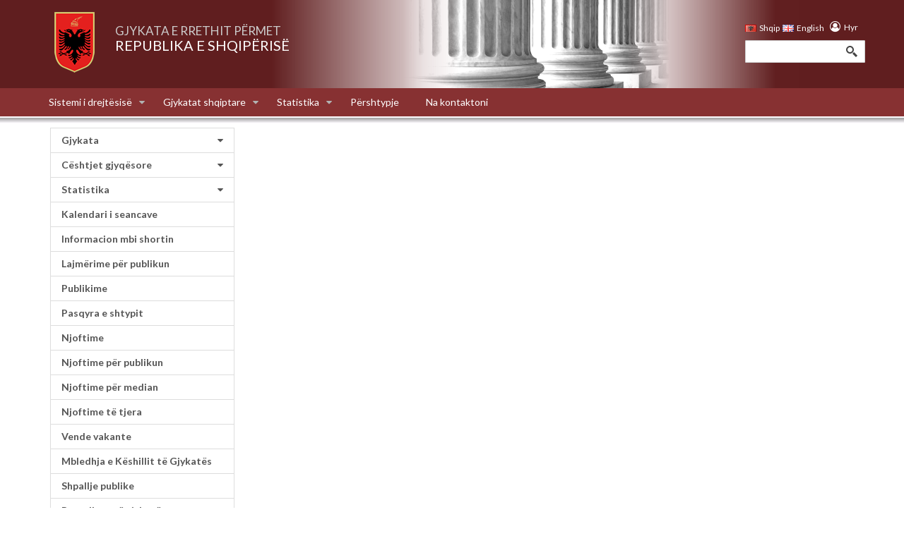

--- FILE ---
content_type: text/html; charset=utf-8
request_url: https://gjykata.gov.al/rrethi-p%C3%ABrmet/gjykata-e-rrethit-p%C3%ABrmet/programi-i-transparences/rregullore/
body_size: 36220
content:

<!DOCTYPE html>
<html lang="en">
<head>
    <meta charset="utf-8">
    <meta name="keywords" content="Gjykata ligji ceshtje civile penale" />
    <meta name="author" content="ikubINFO.al">
    <meta name="viewport" content="width=device-width, initial-scale=1.0" />
    <meta http-equiv="X-UA-Compatible" content="IE=edge">
    <meta name="viewport" content="width=device-width, initial-scale=1">
    <link href="/Content/css/bootstrap/bootstrap.min.css" rel="stylesheet" />
    <link href="/Content/css/styles/font-awesome.min.css" rel="stylesheet" />
    <link href="/Content/css/styles/style.min.css" rel="stylesheet" media="screen,projection" />
    <link href="/Content/css/styles/superfish.min.css" rel="stylesheet" media="screen" />
    <link href="/Content/css/styles/leftSidebar.min.css" rel="stylesheet" />
    <link rel="icon" href="/Content/img/libra.png">

    <title>Gjykata e Rrethit Përmet|Rregullore</title>

    <!--[if lt IE 9]>
      <script src="https://oss.maxcdn.com/html5shiv/3.7.3/html5shiv.min.js"></script>
      <script src="https://oss.maxcdn.com/respond/1.4.2/respond.min.js"></script>
        <style>
            body {
                font-size: 15px !important;
            }
             .first-level a i {
                 display: none !important ;
             }
        </style>
    <![endif]-->

</head>
<body>
    <div class="superwrap">
        <div class="masterwrap">
            <div class="container sub-main-content">
                <div class="row">
                    <a href="#Content"></a>
                    <hr />
                    <div class="header sub-header">
                            <a href="/">
                                <img src="/Content/img/images/logo.png" />

                            </a>
                            <div class="logo">
                                <h2>
                                    <span>
                                        GJYKATA E RRETHIT P&#203;RMET
                                    </span><br />
                                    REPUBLIKA E SHQIPËRISË
                                </h2>
                            </div>

                        <div class="right-header">
                            <div class="country-select">
                                <ul>
                                    <li>
                                        <a href="javascript:void(0)" class="al">Shqip</a>
                                    </li>
                                    <li>
                                        <a href="/rrethi-p&#235;rmet/p&#235;rmet-district-court/transparency-program/regulations-of-transparency-program/" class="en">English</a>
                                    </li>
                                    <li class="login-link">
                                            <i class="fa fa-user-circle-o" aria-hidden="true"></i>
                                            <a href="/hyr/"> Hyr</a>
                                    </li>
                                </ul>
                            </div>
                            <div class="">
                                <form action="#">
                                    <p>
                                        <input type="text" class="searchfield" value="" />
                                        <input type="submit" class="searchbutton" value="" />
                                    </p>
                                </form>
                            </div>
                        </div>
                        <hr />
                    </div>
                    
<ul class="art-menu sf-js-enabled sf-arrows">
        <li class="first-level">
                <a href="javascript:void(0)">Sistemi i drejt&#235;sis&#235; &nbsp;<i class="fa fa-caret-down fa-pull-right"></i></a>
                <ul>
                        <li class="second-level">
                                <a href="javascript:void(0)">Kushtetuta &nbsp;<i class="fa fa-caret-right fa-pull-right" aria-hidden="true"></i></a>
                                <ul>
                                        <li>
                                            <a href=/sistemi-i-drejt&#235;sis&#235;/kushtetuta/nga-kushtetuta/>Nga Kushtetuta</a>
                                        </li>
                                        <li>
                                            <a href=/sistemi-i-drejt&#235;sis&#235;/kushtetuta/parime-themelore/>Parime Themelore</a>
                                        </li>
                                        <li>
                                            <a href=/sistemi-i-drejt&#235;sis&#235;/kushtetuta/t&#235;-drejtat-dhe-lirit&#235;-e-njeriut/>T&#235; drejtat dhe lirit&#235; e njeriut</a>
                                        </li>
                                        <li>
                                            <a href=/sistemi-i-drejt&#235;sis&#235;/kushtetuta/gjykatat/>Gjykatat</a>
                                        </li>
                                        <li>
                                            <a href=/sistemi-i-drejt&#235;sis&#235;/kushtetuta/prokuroria/>Prokuroria</a>
                                        </li>
                                        <li>
                                            <a href=/sistemi-i-drejt&#235;sis&#235;/kushtetuta/gjykata-kushtetuese/>Gjykata Kushtetuese</a>
                                        </li>
                                </ul>
                        </li>
                        <li class="second-level">
                                <a href="javascript:void(0)">Pushteti gjyq&#235;sor &nbsp;<i class="fa fa-caret-right fa-pull-right" aria-hidden="true"></i></a>
                                <ul>
                                        <li>
                                            <a href=/sistemi-i-drejt&#235;sis&#235;/pushteti-gjyq&#235;sor/rreth-pushtetit-gjyq&#235;sor/>Rreth pushtetit gjyq&#235;sor</a>
                                        </li>
                                        <li>
                                            <a href=/sistemi-i-drejt&#235;sis&#235;/pushteti-gjyq&#235;sor/organizimi-dhe-funksionimi/>Organizimi dhe funksionimi</a>
                                        </li>
                                        <li>
                                            <a href=/sistemi-i-drejt&#235;sis&#235;/pushteti-gjyq&#235;sor/kushtet-p&#235;r-pranimin-e-gjyqtar&#235;ve/>Kushtet p&#235;r pranimin e Gjyqtar&#235;ve</a>
                                        </li>
                                        <li>
                                            <a href=/sistemi-i-drejt&#235;sis&#235;/pushteti-gjyq&#235;sor/statusi-i-gjyqtar&#235;ve/>Statusi i Gjyqtar&#235;ve</a>
                                        </li>
                                        <li>
                                            <a href=/sistemi-i-drejt&#235;sis&#235;/pushteti-gjyq&#235;sor/p&#235;rgjegj&#235;sia-disiplinore-e-gjyqtar&#235;ve/>P&#235;rgjegj&#235;sia Disiplinore e Gjyqtar&#235;ve</a>
                                        </li>
                                </ul>
                        </li>
                        <li class="second-level">
                                <a href="javascript:void(0)">Sistemi gjyq&#235;sor &nbsp;<i class="fa fa-caret-right fa-pull-right" aria-hidden="true"></i></a>
                                <ul>
                                        <li>
                                            <a href=/sistemi-i-drejt&#235;sis&#235;/sistemi-gjyq&#235;sor/rreth-sistemit-gjyq&#235;sorit/>Rreth sistemit gjyq&#235;sorit</a>
                                        </li>
                                        <li>
                                            <a href=/sistemi-i-drejt&#235;sis&#235;/sistemi-gjyq&#235;sor/gjykatat/>Gjykatat</a>
                                        </li>
                                        <li>
                                            <a href=/sistemi-i-drejt&#235;sis&#235;/sistemi-gjyq&#235;sor/shpjegimi-i-konflikteve/>Shpjegimi i Konflikteve</a>
                                        </li>
                                        <li>
                                            <a href=/sistemi-i-drejt&#235;sis&#235;/sistemi-gjyq&#235;sor/ankimet/>Ankimet</a>
                                        </li>
                                        <li>
                                            <a href=/sistemi-i-drejt&#235;sis&#235;/sistemi-gjyq&#235;sor/gjykata-e-lart&#235;/>Gjykata e Lart&#235;</a>
                                        </li>
                                        <li>
                                            <a href=/sistemi-i-drejt&#235;sis&#235;/sistemi-gjyq&#235;sor/administrata-gjyq&#235;sore/>Administrata Gjyq&#235;sore</a>
                                        </li>
                                        <li>
                                            <a href=/sistemi-i-drejt&#235;sis&#235;/sistemi-gjyq&#235;sor/k&#235;shilli-i-lart&#235;-gjyq&#235;sor/>K&#235;shilli i Lart&#235; Gjyq&#235;sor</a>
                                        </li>
                                        <li>
                                            <a href=/sistemi-i-drejt&#235;sis&#235;/sistemi-gjyq&#235;sor/gjykata-kushtetuese/>Gjykata Kushtetuese</a>
                                        </li>
                                        <li>
                                            <a href=/sistemi-i-drejt&#235;sis&#235;/sistemi-gjyq&#235;sor/ekzekutimi-i-vendimeve/>Ekzekutimi i Vendimeve</a>
                                        </li>
                                </ul>
                        </li>
                        <li class="second-level">
                                <a href="/sistemi-i-drejt&#235;sis&#235;/legjislacioni/">Legjislacioni</a>
                        </li>
                </ul>
        </li>
        <li class="first-level">
                <a href="javascript:void(0)">Gjykatat shqiptare &nbsp;<i class="fa fa-caret-down fa-pull-right"></i></a>
                <ul>
                        <li class="second-level">
                                <a href="javascript:void(0)">Gjykata e lart&#235; &nbsp;<i class="fa fa-caret-right fa-pull-right" aria-hidden="true"></i></a>
                                <ul>

                                        <li class="dropdown-submenu" style="">
                                            <a href="/gjykata-e-lart&#235;/gjykata-e-lart&#235;/">Gjykata e lart&#235;</a>
                                        </li>
                                </ul>
                        </li>
                        <li class="second-level">
                                <a href="javascript:void(0)">Gjykatat administrative &nbsp;<i class="fa fa-caret-right fa-pull-right" aria-hidden="true"></i></a>
                                <ul>

                                        <li class="dropdown-submenu" style="">
                                            <a href="/gjykata-administrative-e-apelit/gjykata-administrative-e-apelit/">Gjykata Administrative e Apelit</a>
                                        </li>
                                        <li class="dropdown-submenu" style="">
                                            <a href="/gjykata-administrative-e-shkall&#235;s-s&#235;-par&#235;-tiran&#235;/gjykata-administrative-e-shkall&#235;s-s&#235;-par&#235;-tiran&#235;/">Gjykata Administrative e Shkalles s&#235; Par&#235; Tiran&#235;</a>
                                        </li>
                                        <li class="dropdown-submenu" style="">
                                            <a href="/gjykata-administrative-e-shkalles-se-par&#235;-lushnj&#235;/gjykata-administrative-e-shkall&#235;s-s&#235;-par&#235;-lushnje/">Gjykata Administrative e Shkalles s&#235; Par&#235; Lushnj&#235;</a>
                                        </li>
                                </ul>
                        </li>
                        <li class="second-level">
                                <a href="javascript:void(0)">Gjykatat e apelit &nbsp;<i class="fa fa-caret-right fa-pull-right" aria-hidden="true"></i></a>
                                <ul>

                                        <li class="dropdown-submenu" style="">
                                            <a href="/apel-pergjithshem/gjykata-e-apelit-juridiksioni-i-p&#235;rgjithsh&#235;m/">Gjykata e Apelit,  Juridiksioni i P&#235;rgjithsh&#235;m</a>
                                        </li>
                                        <li class="dropdown-submenu" style="">
                                            <a href="/gjykata-e-posacme-e-apelit-per-korrupsionin-dhe-krimin-e-organizuar/gjykata-e-posacme-e-apelit-per-korrupsionin-dhe-krimin-e-organizuar/">Gjykata e Posacme e Apelit per Korrupsionin dhe Krimin e Organizuar</a>
                                        </li>
                                </ul>
                        </li>
                        <li class="second-level">
                                <a href="javascript:void(0)">Gjykatat e Shkall&#235;s s&#235; Par&#235;, Juridiksioni i P&#235;rgjithsh&#235;m &nbsp;<i class="fa fa-caret-right fa-pull-right" aria-hidden="true"></i></a>
                                <ul>

                                        <li class="dropdown-submenu" style="background: #601e1f !important;">
                                            <a href="/krimet-e-r&#235;nda/gjykata-e-posa&#231;me-e-shkall&#235;s-s&#235;-par&#235;-p&#235;r-korrupsionin-dhe-krimin-e-organizuar/">Gjykata e Posa&#231;me e Shkall&#235;s s&#235; Par&#235; p&#235;r Korrupsionin dhe Krimin e Organizuar</a>
                                        </li>
                                        <li class="dropdown-submenu" style="">
                                            <a href="/rrethi-tiran&#235;/gjykata-e-shkall&#235;s-s&#235;-par&#235;-e-juridiksionit-t&#235;-pergjithsh&#235;m-tiran&#235;/">Gjykata e Shkall&#235;s s&#235; Par&#235; e Juridiksionit t&#235; P&#235;rgjithsh&#235;m Tiran&#235;</a>
                                        </li>
                                        <li class="dropdown-submenu" style="">
                                            <a href="/rrethi-durr&#235;s/gjykata-e-shkall&#235;s-s&#235;-par&#235;-e-juridiksionit-t&#235;-pergjithsh&#235;m-durr&#235;s/">Gjykata e Shkall&#235;s s&#235; Par&#235; e Juridiksionit t&#235; P&#235;rgjithsh&#235;m Durr&#235;s</a>
                                        </li>
                                        <li class="dropdown-submenu" style="">
                                            <a href="/rrethi-fier/gjykata-e-shkall&#235;s-s&#235;-par&#235;-e-juridiksionit-t&#235;-pergjithsh&#235;m-fier/">Gjykata e Shkall&#235;s s&#235; Par&#235; e Juridiksionit t&#235; P&#235;rgjithsh&#235;m Fier</a>
                                        </li>
                                        <li class="dropdown-submenu" style="">
                                            <a href="/rrethi-elbasan/gjykata-e-shkall&#235;s-s&#235;-par&#235;-e-juridiksionit-t&#235;-pergjithsh&#235;m-elbasan/">Gjykata e Shkall&#235;s s&#235; Par&#235; e Juridiksionit t&#235; P&#235;rgjithsh&#235;m Elbasan</a>
                                        </li>
                                        <li class="dropdown-submenu" style="">
                                            <a href="/rrethi-vlor&#235;/gjykata-e-shkall&#235;s-s&#235;-par&#235;-e-juridiksionit-t&#235;-p&#235;rgjithsh&#235;m-vlor&#235;/">Gjykata e Shkall&#235;s s&#235; Par&#235; e Juridiksionit t&#235; P&#235;rgjithsh&#235;m Vlor&#235;</a>
                                        </li>
                                        <li class="dropdown-submenu" style="">
                                            <a href="/gjykata-e-shkall&#235;s-s&#235;-par&#235;-e-juridiksionit-t&#235;-pergjithsh&#235;m-shkod&#235;r/gjykata-e-shkall&#235;s-s&#235;-par&#235;-e-juridiksionit-t&#235;-pergjithsh&#235;m-shkod&#235;r/">Gjykata e Shkall&#235;s s&#235; Par&#235; e Juridiksionit t&#235; P&#235;rgjithsh&#235;m Shkod&#235;r</a>
                                        </li>
                                        <li class="dropdown-submenu" style="">
                                            <a href="/rrethi-korc&#235;/gjykata-e-shkall&#235;s-s&#235;-par&#235;-e-juridiksionit-t&#235;-pergjithsh&#235;m-korc&#235;/">Gjykata e Shkall&#235;s s&#235; Par&#235; e Juridiksionit t&#235; P&#235;rgjithsh&#235;m Kor&#231;&#235;</a>
                                        </li>
                                        <li class="dropdown-submenu" style="">
                                            <a href="/rrethi-lezh&#235;/gjykata-e-shkall&#235;s-s&#235;-par&#235;-e-juridiksionit-t&#235;-pergjithsh&#235;m-lezh&#235;/">Gjykata e Shkall&#235;s s&#235; Par&#235; e Juridiksionit t&#235; P&#235;rgjithsh&#235;m Lezh&#235;</a>
                                        </li>
                                        <li class="dropdown-submenu" style="">
                                            <a href="/rrethi-berat/gjykata-e-shkall&#235;s-s&#235;-par&#235;-e-juridiksionit-t&#235;-pergjithsh&#235;m-berat/">Gjykata e Shkall&#235;s s&#235; Par&#235; e Juridiksionit t&#235; P&#235;rgjithsh&#235;m Berat</a>
                                        </li>
                                        <li class="dropdown-submenu" style="">
                                            <a href="/rrethi-gjirokast&#235;r/gjykata-e-shkall&#235;s-s&#235;-par&#235;-e-juridiksionit-t&#235;-pergjithsh&#235;m-gjirokast&#235;r/">Gjykata e Shkall&#235;s s&#235; Par&#235; e Juridiksionit t&#235; P&#235;rgjithsh&#235;m Gjirokast&#235;r</a>
                                        </li>
                                        <li class="dropdown-submenu" style="">
                                            <a href="/rrethi-dib&#235;r/gjykata-e-shkall&#235;s-s&#235;-par&#235;-e-juridiksionit-t&#235;-pergjithsh&#235;m-dib&#235;r/">Gjykata e Shkall&#235;s s&#235; Par&#235; e Juridiksionit t&#235; P&#235;rgjithsh&#235;m Dib&#235;r</a>
                                        </li>
                                        <li class="dropdown-submenu" style="">
                                            <a href="/rrethi-sarand&#235;/gjykata-e-shkall&#235;s-s&#235;-par&#235;-e-juridiksionit-t&#235;-pergjithsh&#235;m-sarand&#235;/">Gjykata e Shkall&#235;s s&#235; Par&#235; e Juridiksionit t&#235; P&#235;rgjithsh&#235;m Sarand&#235;</a>
                                        </li>
                                        <li class="dropdown-submenu" style="">
                                            <a href="/rrethi-kuk&#235;s/gjykata-e-shkall&#235;s-s&#235;-par&#235;-e-juridiksionit-t&#235;-pergjithsh&#235;m-kuk&#235;s/">Gjykata e Shkall&#235;s s&#235; Par&#235; e Juridiksionit t&#235; P&#235;rgjithsh&#235;m Kuk&#235;s</a>
                                        </li>
                                </ul>
                        </li>
                </ul>
        </li>
        <li class="first-level">
                <a href="javascript:void(0)">Statistika &nbsp;<i class="fa fa-caret-down fa-pull-right"></i></a>
                <ul>
                        <li class="second-level">
                                <a href="/statistika/c&#235;shtje-civile-apeli/">C&#235;shtje civile apeli</a>
                        </li>
                        <li class="second-level">
                                <a href="/statistika/c&#235;shtje-penale-apeli/">C&#235;shtje penale apeli</a>
                        </li>
                </ul>
        </li>
        <li class="first-level">
                <a href=/p&#235;rshtypje/>P&#235;rshtypje</a>
        </li>
        <li class="first-level">
                <a href=/na-kontaktoni/>Na kontaktoni</a>
        </li>
</ul>

                    <!-- END MAIN MENU -->
                    <div class="clear">
                    </div>
                    <div class="col-lg-3">
                        

    <style>
        .menu-item {
            /*border-left: 2px solid #ddd;*/ /* Apply different styles when condition is false */
        }
    </style>

<div id="MainMenu">
    <div class="list-group panel">
                <a href="#demo_0" class="list-group-item menu-item" data-toggle="collapse" data-parent="#MainMenu">Gjykata <i class="fa fa-caret-down pull-right"></i></a>
                <div class="collapse" id="demo_0">
                            <a href="/rrethi-p&#235;rmet/gjykata-e-rrethit-p&#235;rmet/gjykata/rreth-gjykat&#235;s/" class="list-group-item menu-item " style="padding-left: 25px !important;" data-parent="#demo1">Rreth Gjykat&#235;s</a>
                                <a href="#SubSubMenu1" class="list-group-item menu-item" data-toggle="collapse" style="padding-left: 25px !important;" data-parent="#SubMenu1">Informacion <i class="fa fa-caret-down pull-right"></i></a>
                                <div class="collapse list-group-submenu" id="SubSubMenu1">
                                        <a href=/rrethi-p&#235;rmet/gjykata-e-rrethit-p&#235;rmet/gjykata/informacion/si-t&#235;-ngrejm&#235;-nj&#235;-k&#235;rkes&#235;-padi/ class="list-group-item menu-item " data-parent="#SubSubMenu1">Si t&#235; ngrejm&#235; nj&#235; k&#235;rkes&#235; padi</a>
                                        <a href=/rrethi-p&#235;rmet/gjykata-e-rrethit-p&#235;rmet/gjykata/informacion/si-t&#235;-b&#235;jm&#235;-nj&#235;-ankim-n&#235;-gjykat&#235;/ class="list-group-item menu-item " data-parent="#SubSubMenu1">Si t&#235; b&#235;jm&#235; nj&#235; ankim n&#235; gjykat&#235;</a>
                                        <a href=/rrethi-p&#235;rmet/gjykata-e-rrethit-p&#235;rmet/gjykata/informacion/tarifa-gjyq&#235;sore/ class="list-group-item menu-item " data-parent="#SubSubMenu1">Tarifa Gjyq&#235;sore</a>
                                </div>
                            <a href="/rrethi-p&#235;rmet/gjykata-e-rrethit-p&#235;rmet/gjykata/struktura-e-gjykat&#235;s/" class="list-group-item menu-item " style="padding-left: 25px !important;" data-parent="#demo1">Struktura e gjykat&#235;s</a>
                            <a href="/rrethi-p&#235;rmet/gjykata-e-rrethit-p&#235;rmet/gjykata/gjykat&#235;sit/" class="list-group-item menu-item " style="padding-left: 25px !important;" data-parent="#demo1">Gjykat&#235;sit</a>
                            <a href="/rrethi-p&#235;rmet/gjykata-e-rrethit-p&#235;rmet/gjykata/avokatet-e-gjykates/" class="list-group-item menu-item " style="padding-left: 25px !important;" data-parent="#demo1">Avokatet e Gjykates</a>
                            <a href="/rrethi-p&#235;rmet/gjykata-e-rrethit-p&#235;rmet/gjykata/ekspert&#235;t-e-gjykat&#235;s/" class="list-group-item menu-item " style="padding-left: 25px !important;" data-parent="#demo1">Ekspert&#235;t e Gjykat&#235;s</a>
                            <a href="/rrethi-p&#235;rmet/gjykata-e-rrethit-p&#235;rmet/gjykata/nd&#235;rmjet&#235;suesit/" class="list-group-item menu-item " style="padding-left: 25px !important;" data-parent="#demo1">Nd&#235;rmjet&#235;suesit</a>
                </div>
                <a href="#demo_1" class="list-group-item menu-item" data-toggle="collapse" data-parent="#MainMenu">C&#235;shtjet gjyq&#235;sore <i class="fa fa-caret-down pull-right"></i></a>
                <div class="collapse" id="demo_1">
                            <a href="/rrethi-p&#235;rmet/gjykata-e-rrethit-p&#235;rmet/c&#235;shtjet-gjyq&#235;sore/c&#235;shtjet-civile/" class="list-group-item menu-item " style="padding-left: 25px !important;" data-parent="#demo1">C&#235;shtjet civile</a>
                            <a href="/rrethi-p&#235;rmet/gjykata-e-rrethit-p&#235;rmet/c&#235;shtjet-gjyq&#235;sore/c&#235;shtjet-penale/" class="list-group-item menu-item " style="padding-left: 25px !important;" data-parent="#demo1">C&#235;shtjet penale</a>
                </div>
                <a href="#demo_2" class="list-group-item menu-item" data-toggle="collapse" data-parent="#MainMenu">Statistika <i class="fa fa-caret-down pull-right"></i></a>
                <div class="collapse" id="demo_2">
                            <a href="/rrethi-p&#235;rmet/gjykata-e-rrethit-p&#235;rmet/statistika/c&#235;shtje-civile/" class="list-group-item menu-item " style="padding-left: 25px !important;" data-parent="#demo1">C&#235;shtje civile</a>
                            <a href="/rrethi-p&#235;rmet/gjykata-e-rrethit-p&#235;rmet/statistika/c&#235;shtjet-penale/" class="list-group-item menu-item " style="padding-left: 25px !important;" data-parent="#demo1">C&#235;shtjet Penale</a>
                            <a href="/rrethi-p&#235;rmet/gjykata-e-rrethit-p&#235;rmet/statistika/koh&#235;zgjatja-e-c&#235;shtj&#235;ve/" class="list-group-item menu-item " style="padding-left: 25px !important;" data-parent="#demo1">Koh&#235;zgjatja e C&#235;shtj&#235;ve</a>
                            <a href="/rrethi-p&#235;rmet/gjykata-e-rrethit-p&#235;rmet/statistika/vepra-sekondare-dhe-denime-me-kusht/" class="list-group-item menu-item " style="padding-left: 25px !important;" data-parent="#demo1">Vepra Sekondare dhe Denime me Kusht</a>
                            <a href="/rrethi-p&#235;rmet/gjykata-e-rrethit-p&#235;rmet/statistika/dhuna/" class="list-group-item menu-item " style="padding-left: 25px !important;" data-parent="#demo1">Dhuna</a>
                </div>
                <a href=/rrethi-p&#235;rmet/gjykata-e-rrethit-p&#235;rmet/kalendari-i-seancave/ class="list-group-item menu-item " data-parent="#MainMenu">Kalendari i seancave</a>
                <a href=/rrethi-p&#235;rmet/gjykata-e-rrethit-p&#235;rmet/informacion-mbi-shortin/ class="list-group-item menu-item " data-parent="#MainMenu">Informacion mbi shortin</a>
                <a href=/rrethi-p&#235;rmet/gjykata-e-rrethit-p&#235;rmet/lajm&#235;rime-p&#235;r-publikun/ class="list-group-item menu-item ">Lajm&#235;rime p&#235;r publikun</a>
                <a href=/rrethi-p&#235;rmet/gjykata-e-rrethit-p&#235;rmet/publikime/ class="list-group-item menu-item " data-parent="#MainMenu">Publikime</a>
                <a href=/rrethi-p&#235;rmet/gjykata-e-rrethit-p&#235;rmet/pasqyra-e-shtypit/ class="list-group-item menu-item " data-parent="#MainMenu">Pasqyra e shtypit</a>
                <a href=/rrethi-p&#235;rmet/gjykata-e-rrethit-p&#235;rmet/njoftime/ class="list-group-item menu-item " data-parent="#MainMenu">Njoftime</a>
                <a href=/rrethi-p&#235;rmet/gjykata-e-rrethit-p&#235;rmet/njoftime-p&#235;r-publikun/ class="list-group-item menu-item " data-parent="#MainMenu">Njoftime p&#235;r publikun</a>
                <a href=/rrethi-p&#235;rmet/gjykata-e-rrethit-p&#235;rmet/njoftime-p&#235;r-median/ class="list-group-item menu-item " data-parent="#MainMenu">Njoftime p&#235;r median</a>
                <a href=/rrethi-p&#235;rmet/gjykata-e-rrethit-p&#235;rmet/njoftime-t&#235;-tjera/ class="list-group-item menu-item " data-parent="#MainMenu">Njoftime t&#235; tjera</a>
                <a href=/rrethi-p&#235;rmet/gjykata-e-rrethit-p&#235;rmet/vende-vakante/ class="list-group-item menu-item " data-parent="#MainMenu">Vende vakante</a>
                <a href=/rrethi-p&#235;rmet/gjykata-e-rrethit-p&#235;rmet/mbledhja-e-k&#235;shillit-t&#235;-gjykat&#235;s/ class="list-group-item menu-item " data-parent="#MainMenu">Mbledhja e K&#235;shillit t&#235; Gjykat&#235;s</a>
                <a href=/rrethi-p&#235;rmet/gjykata-e-rrethit-p&#235;rmet/shpallje-publike/ class="list-group-item menu-item " data-parent="#MainMenu">Shpallje publike</a>
                <a href=/rrethi-p&#235;rmet/gjykata-e-rrethit-p&#235;rmet/rregullore-t&#235;-gjykat&#235;s/ class="list-group-item menu-item " data-parent="#MainMenu">Rregullore t&#235; gjykat&#235;s</a>
                <a href="#demo_16" class="list-group-item menu-item" data-toggle="collapse" data-parent="#MainMenu">Programi i transparences <i class="fa fa-caret-down pull-right"></i></a>
                <div class="collapse" id="demo_16">
                            <a href="/rrethi-p&#235;rmet/gjykata-e-rrethit-p&#235;rmet/programi-i-transparences/programi-i-transparenc&#235;s/" class="list-group-item menu-item " style="padding-left: 25px !important;" data-parent="#demo1">Programi i transparenc&#235;s</a>
                            <a href="/rrethi-p&#235;rmet/gjykata-e-rrethit-p&#235;rmet/programi-i-transparences/rregullore/" class="list-group-item menu-item active-page" style="padding-left: 25px !important;" data-parent="#demo1">Rregullore</a>
                            <a href="/rrethi-p&#235;rmet/gjykata-e-rrethit-p&#235;rmet/programi-i-transparences/rregjistri-i-kerkesave-dhe-pergjigjeve/" class="list-group-item menu-item " style="padding-left: 25px !important;" data-parent="#demo1">Rregjistri i kerkesave dhe pergjigjeve</a>
                            <a href="/rrethi-p&#235;rmet/gjykata-e-rrethit-p&#235;rmet/programi-i-transparences/kordinatori-per-te-drejtat-e-informimit/" class="list-group-item menu-item " style="padding-left: 25px !important;" data-parent="#demo1">Kordinatori per te drejtat e informimit</a>
                            <a href="/rrethi-p&#235;rmet/gjykata-e-rrethit-p&#235;rmet/programi-i-transparences/njoftime-te-tjera/" class="list-group-item menu-item " style="padding-left: 25px !important;" data-parent="#demo1">Njoftime te tjera</a>
                </div>
                <a href=/rrethi-p&#235;rmet/gjykata-e-rrethit-p&#235;rmet/formular-aplikimi/ class="list-group-item menu-item " data-parent="#MainMenu">Formular Aplikimi</a>
                <a href=/rrethi-p&#235;rmet/gjykata-e-rrethit-p&#235;rmet/p&#235;rshtypje/ class="list-group-item menu-item " data-parent="#MainMenu">P&#235;rshtypje</a>
                <a href=/rrethi-p&#235;rmet/gjykata-e-rrethit-p&#235;rmet/na-kontaktoni/ class="list-group-item menu-item " data-parent="#MainMenu">Na kontaktoni</a>
                <a href=/rrethi-p&#235;rmet/gjykata-e-rrethit-p&#235;rmet/multimedia/ class="list-group-item menu-item " data-parent="#MainMenu">Multimedia</a>
    </div>
</div>
                    </div>
                    <div class="col-lg-9">
                        




    <div class="umb-grid">
                <div class="grid-section">
    <div >
        <div class=''> 
        <div class="row clearfix">
            <div class="col-md-12 column">
                <div >
                                



                                



                </div>
            </div>        </div>
        </div>
    </div>
                </div>
    </div>



                    </div>
                </div>
            </div>
        </div>
    </div>
    
<footer>
    <div class="footer" id="footer">
        <div class="container">
            <div class="row">
                <div class="col-lg-8 col-md-8 col-sm-8 col-xs-12">
                    <h3> Links </h3>
                    <ul id="footer-links">
                            <li class="dropdown-submenu">
                                <a href="https://www.parlament.al/" target="_blank">Parlamenti i Shqip&#235;ris&#235;</a>
                            </li>
                            <li class="dropdown-submenu">
                                <a href="http://president.al/" target="_blank">Presidenca e Republik&#235;s</a>
                            </li>
                            <li class="dropdown-submenu">
                                <a href="http://www.arkiva.klgj.al/" target="_blank">K&#235;shilli i Lart&#235; i Drejt&#235;sis&#235;</a>
                            </li>
                            <li class="dropdown-submenu">
                                <a href="http://klgj.al/">K&#235;shilli i Lart&#235; Gjyq&#235;sor</a>
                            </li>
                            <li class="dropdown-submenu">
                                <a href="http://www.drejtesia.gov.al/" target="_blank">Ministria e Drejt&#235;sis&#235;</a>
                            </li>
                            <li class="dropdown-submenu">
                                <a href="http://www.qbz.gov.al/" target="_blank">Qendra e Botimeve Zyrtare</a>
                            </li>
                            <li class="dropdown-submenu">
                                <a href="http://www.pp.gov.al/" target="_blank">Prokuroria e P&#235;rgjithshme</a>
                            </li>
                            <li class="dropdown-submenu">
                                <a href="http://www.gjk.gov.al/" target="_blank">Gjykata Kushtetuese</a>
                            </li>
                            <li class="dropdown-submenu">
                                <a href="http://www.kryeministria.al/" target="_blank">K&#235;shilli i Ministrave</a>
                            </li>
                            <li class="dropdown-submenu">
                                <a href="https://www.tatime.gov.al/" target="_blank">Drejtoria e P&#235;rgjithshme e Tatimeve</a>
                            </li>
                            <li class="dropdown-submenu">
                                <a href="http://www.akshi.gov.al/" target="_blank">AKSHI</a>
                            </li>
                            <li class="dropdown-submenu">
                                <a href="http://www.plgp.al/index.php/sq" target="_blank">USAID p&#235;r qeverisjen vendore</a>
                            </li>
                            <li class="dropdown-submenu">
                                <a href="http://http://www.instat.gov.al/al/home.aspx" target="_blank">Instituti i Statistikave</a>
                            </li>
                            <li class="dropdown-submenu">
                                <a href="http://www.avokatipopullit.gov.al/" target="_blank">Avokati i Popullit</a>
                            </li>
                            <li class="dropdown-submenu">
                                <a href="http://www.gjykataelarte.gov.al/" target="_blank">Gjykata e Lart&#235;</a>
                            </li>
                    </ul>
                </div>
                <div class="col-lg-4  col-md-4 col-sm-4 col-xs-12 content-center">
                    <h3> Kontakt dhe Rrjete sociale </h3>
                    <ul class="social">
                        <li> <a href="#"> <i class="fa fa-facebook">   </i> </a> </li>
                        <li> <a href="#"> <i class="fa fa-twitter">   </i> </a> </li>
                        <li> <a href="#"> <i class="fa fa-google-plus">   </i> </a> </li>
                        <li> <a href="#"> <i class="fa fa-pinterest">   </i> </a> </li>
                        <li> <a href="#"> <i class="fa fa-youtube">   </i> </a> </li>
                    </ul>
                </div>
            </div>
            <!--/.row-->
        </div>
        <!--/.container-->
    </div>
    <!--/.footer-->
    <div class="footer-bottom">
        <div class="container">
            <p class="content-center"> <i class="fa fa-copyright" aria-hidden="true"></i> Gjykatat e Republik&#235;s s&#235; Shqip&#235;ris&#235; 2026 - T&#235; gjith&#235; t&#235; drejtat e rezervuara </p>
        </div>
    </div>
    <!--/.footer-bottom-->
</footer>
    <script src="/Content/js/jquery/jquery-1.9.1.min.js"></script>
    <script src="/Content/js/bootstrap/bootstrap.min.js"></script>
    <script src="/Content/js/hoverIntent.min.js"></script>
    <script src="/Content/js/superfish.min.js"></script>
    <script src="/Content/js/main.min.js"></script>
    <script>
        function ShowMessage(message, status) {
            alert(message);
        }
    </script>
    
		 
</body>
</html>

--- FILE ---
content_type: text/css
request_url: https://gjykata.gov.al/Content/css/styles/style.min.css
body_size: 25590
content:
@import url('https://fonts.googleapis.com/css?family=Lato:300,400,700');@import url('slider.min.css');html,body,div,span,iframe,h1,h2,h3,h4,h5,h6,p,blockquote,pre,a,abbr,acronym,address,cite,code,em,img,small,strong,sub,sup,b,u,i,center,dl,dt,dd,ol,ul,li,fieldset,form,label,legend,table,caption,tbody,tfoot,thead,tr,th,td,article,aside,canvas,details,embed,figure,figcaption,footer,header,hgroup,menu,nav,ruby,section{margin:0;padding:0;border:0}article,aside,details,figcaption,figure,footer,header,hgroup,menu,nav,section{display:block}body{font-family:'Lato',sans-serif;background-color:#fff;line-height:1}p{line-height:20px}strong{font-weight:bold !important}ol,ul{list-style:none}blockquote,q{quotes:none}blockquote:before,blockquote:after,q:before,q:after{content:'';content:none}table{border-collapse:collapse;border-spacing:0;font-size:13px}.clear{clear:both}.navigation,hr{position:absolute;left:-10000px;top:auto;width:1px;height:1px;overflow:hidden}.superwrap{background-image:url('../../img/images/bg2.png');background-position:top;background-repeat:repeat-x}
.superwrap2 {
    background-image: url('../../img/images/bg2.png');
    background-position: top;
    background-repeat: repeat-x
}a{text-decoration:none;color:#000}.masterwrap{padding-bottom:30px}.mainwarp{width:990px;margin-left:auto;margin-right:auto;padding-top:0;font-size:1.2em;padding-left:15px;padding-right:15px;z-index:888;position:relative}
.header {
    height: 125px;
    background-image: url(../../img/images/header_bg.png);
    background-position: top;
    background-repeat: no-repeat;
    padding-top: 10px
}.sub-header{background-image:url('../../img/header-bcg.png') !important}.header .logo{display:inline-block}.header .logo a{display:block;width:105px;background-image:url(../../img/images/logo.png);height:96px;text-indent:-9999px}.header .pjesaright{float:right;position:absolute;margin-top:-80px;margin-left:100px}.right-header{display:inline-block;float:right;margin-top:20px}.header .logo h1{display:block;width:101px;float:left}.header .logo h2{font-size:20px;position:absolute;color:#fff;display:inline-block;margin-top:-30px;line-height:20px}.header .logo h2 span{color:#ccc;font-size:17px}.topmenu{height:75px;background-position:bottom;background-repeat:repeat-x;text-align:left;z-index:99999}.topmenu ul li{float:left;text-align:left;display:block}.topmenu ul li a{display:block;float:left;font-size:1.25em;color:#fff;font-weight:bold;height:26px;padding-top:11px;padding-left:12px;padding-right:12px;margin-right:5px;line-height:16px;text-align:left}.topmenu>ul>li.sel>a{background:#fff;background:-moz-linear-gradient(top,rgba(255,255,255,1) 0%,rgba(246,246,246,1) 47%,rgba(237,237,237,1) 100%);background:-webkit-gradient(linear,left top,left bottom,color-stop(0%,rgba(255,255,255,1)),color-stop(47%,rgba(246,246,246,1)),color-stop(100%,rgba(237,237,237,1)));background:-webkit-linear-gradient(top,rgba(255,255,255,1) 0%,rgba(246,246,246,1) 47%,rgba(237,237,237,1) 100%);background:-o-linear-gradient(top,rgba(255,255,255,1) 0%,rgba(246,246,246,1) 47%,rgba(237,237,237,1) 100%);background:-ms-linear-gradient(top,rgba(255,255,255,1) 0%,rgba(246,246,246,1) 47%,rgba(237,237,237,1) 100%);background:linear-gradient(to bottom,rgba(255,255,255,1) 0%,rgba(246,246,246,1) 47%,rgba(237,237,237,1) 100%);filter:progid:DXImageTransform.Microsoft.gradient(startColorstr='#ffffff',endColorstr='#ededed',GradientType=0);margin-top:-5px;height:35px;color:#333;-webkit-border-top-left-radius:5px;-webkit-border-top-right-radius:5px;-moz-border-radius-topleft:5px;-moz-border-radius-topright:5px;border-bottom-left-radius:0;border-bottom-right-radius:0}.topmenu>ul>li>a:hover,.topmenu>ul>li:hover>a{background:#000;-webkit-border-top-left-radius:5px;-webkit-border-top-right-radius:5px;-moz-border-radius-topleft:5px;-moz-border-radius-topright:5px;border-top-left-radius:5px;border-top-right-radius:5px;color:#fff}.topmenu ul ul{margin-left:-160px !important}.topmenu ul ul ul{margin-left:220px !important}.topmenu ul ul{background:#000;position:absolute;margin-top:37px;z-index:900;padding:10px;height:auto !important;display:none;border-top:0 solid #fff;padding-bottom:15px;box-shadow:5px 10px 15px rgba(0,0,0,.5);-webkit-border-bottom-right-radius:8px;-webkit-border-bottom-left-radius:8px;-moz-border-radius-bottomright:8px;-moz-border-radius-bottomleft:8px;border-bottom-right-radius:8px;border-bottom-left-radius:8px;width:230px}.topmenu ul ul ul{display:none;margin-left:220px;margin-top:-37px}.topmenu ul li:hover>ul{display:block}.topmenu ul ul li:hover ul{display:block}.topmenu ul ul li a{background:none !important;font-size:1em;width:210px;float:none;text-transform:none;padding:10px;height:auto !important;margin-top:0 !important;color:#fff}.topmenu ul ul li a:hover{color:#fff;background-color:#333 !important}.topmenu ul ul li a:hover,.topmenu ul ul li:hover a{-webkit-border-radius:5px;-moz-border-radius:5px;border-radius:5px}.topmenu ul{height:37px}.helpmenu{float:left;width:200px;padding-top:0;padding-left:60px;margin-left:935px;position:absolute;margin-top:-5px}.helpmenu ul li{float:left}.helpmenu ul li a{display:block;float:left;font-size:1em;color:#666;height:26px;padding-top:11px;padding-left:7px;padding-right:7px}.helpmenu ul li:nth-child(3) a{padding-left:20px;background-image:url(../../img/images/phone_f.png);background-repeat:no-repeat;background-position:left}.helpmenu ul li.sel a{font-weight:bold;color:#000}.helpmenu .memberlogin{padding:0;border:1px solid #ccc;background:#fff;background:-moz-linear-gradient(top,#fff 0%,#e5e5e5 100%);background:-webkit-gradient(linear,left top,left bottom,color-stop(0%,#fff),color-stop(100%,#e5e5e5));background:-webkit-linear-gradient(top,#fff 0%,#e5e5e5 100%);background:-o-linear-gradient(top,#fff 0%,#e5e5e5 100%);background:-ms-linear-gradient(top,#fff 0%,#e5e5e5 100%);background:linear-gradient(to bottom,#fff 0%,#e5e5e5 100%);filter:progid:DXImageTransform.Microsoft.gradient(startColorstr='#ffffff',endColorstr='#e5e5e5',GradientType=0);-moz-border-radius:5px;-webkit-border-radius:5px;border-radius:5px;height:35px;padding-left:10px;padding-right:10px;margin-left:10px}.helpmenu .memberlogin:hover{background:#e5e5e5;background:-moz-linear-gradient(top,#e5e5e5 0%,#fff 100%);background:-webkit-gradient(linear,left top,left bottom,color-stop(0%,#e5e5e5),color-stop(100%,#fff));background:-webkit-linear-gradient(top,#e5e5e5 0%,#fff 100%);background:-o-linear-gradient(top,#e5e5e5 0%,#fff 100%);background:-ms-linear-gradient(top,#e5e5e5 0%,#fff 100%);background:linear-gradient(to bottom,#e5e5e5 0%,#fff 100%);filter:progid:DXImageTransform.Microsoft.gradient(startColorstr='#e5e5e5',endColorstr='#ffffff',GradientType=0)}.helpmenu .memberlogin a{background-image:url('../../img/images/icon-user.png');background-position:0 8px;background-repeat:no-repeat;padding-left:20px}.searchbar{float:left;margin-left:685px;width:200px;-webkit-border-radius:5px;-moz-border-radius:5px;border-radius:5px;padding:7px;margin-top:30px;position:absolute}.searchfield{float:left;height:32px;margin:0;padding:0;width:170px;padding-left:5px;font-size:.9em;color:#333;border-radius:1px;border:1px solid #ccc}.searchbutton{background-color:#fff;background-image:url(../../img/images/searchbut.jpg);background-position:center;background-repeat:no-repeat;display:block;width:26px;height:26px;float:left;border:0;text-indent:-999px;margin-left:-32px;margin-top:3px;cursor:pointer}.footer-wrap{background-color:#dfdfdf}.copyright{text-align:center;padding:20px;background-color:#fafafa}.footerlinks{width:990px;margin-left:auto;margin-right:auto;margin-top:20px;height:100px}.footerlinks h2{color:#949494;font-size:1.45em;clear:both;display:block;padding-bottom:10px}.footerlinks ul{clear:both;display:block;margin:0;padding:0}.footerlinks li{display:block;float:left}.footerlinks li a{width:220px;float:left;padding:5px;display:block;font-size:1.2em}.footerlinks li a:hover{color:#999}.lajmet{width:530px;float:left;background:url(../../img/images/newsbg.jpg) top repeat-x;padding-left:9px;height:271px;-webkit-border-radius:8px;-moz-border-radius:8px;border-radius:8px}.kalendar{width:275px;float:left;height:251px;margin-left:15px;margin-top:10px}.kalendar h1{color:#4c7f00 !important;border-top:3px solid #4d8000;display:block;padding-top:10px;font-size:1.3em;padding-bottom:15px;margin-top:-12px}.kalendar h3{color:#000;background:url(../../img/images/bottomrrip.jpg) left top repeat-x;display:block;padding-top:10px;font-size:1.2em;margin-top:10px}.kalendar ul li a{color:#666;border-bottom:1px solid #ccc;display:block;padding-top:10px;font-size:1em;padding-bottom:10px}#featured{width:393px;padding-right:250px;position:relative;height:244px;margin-bottom:15px}#featured ul.ui-tabs-nav{position:absolute;top:0;left:405px;list-style:none;padding:0;margin:0;width:250px}#featured ul.ui-tabs-nav li{padding:1px 0;padding-left:0;font-size:1.2em;color:#666}#featured ul.ui-tabs-nav li img{float:left;margin:4px 5px;background:none}#featured ul.ui-tabs-nav li span,#featured li.allnews a{font-size:.8em;line-height:15px;display:block}#featured li.ui-tabs-nav-item a,#featured li.allnews a{display:block;color:#fff;background:#7996ac;line-height:20px;padding:9px;margin-bottom:5px;-webkit-border-radius:5px;-moz-border-radius:5px;border-radius:5px}#featured li.ui-tabs-nav-item a:hover,#featured li.allnews a:hover{background:#265381;color:#fff}.allnews a{background-color:#265381;position:relative;padding:5px;width:170px;display:block;color:#fff;-webkit-border-radius:5px;-moz-border-radius:5px;border-radius:5px;left:342px;top:-23px;z-index:99}#featured ul.ui-tabs-nav li.ui-tabs-selected a{background:#fff;color:#000}#featured .ui-tabs-panel{width:393px;height:250px;background:#999;position:relative}#featured .ui-tabs-panel .info{position:absolute;top:150px;left:0;height:80px;background:url('../../img/images/transparent-bg.png') top repeat-x;width:373px;padding:10px}#featured .info h3{font-size:1.3em;color:#265381;padding:5px;margin:0;overflow:hidden;font-weight:bold;line-height:20px}#featured .info p{margin:0 5px;font-size:1em;line-height:15px;color:#265381}#featured .info a{text-decoration:none;color:#265381}#featured .ui-tabs-hide{display:none}#featured .info p a{padding:4px;background-color:#4d8000;display:block;clear:both;width:70px;-webkit-border-radius:3px;border-radius:3px;font-size:1em;font-weight:bold;margin-top:4px;padding-left:10px;color:#fff}.country-select{margin-bottom:10px}.country-select a{text-decoration:none;display:block;width:30px;float:left;background-repeat:no-repeat;background-position:top left;padding:0 !important;padding-left:20px !important;line-height:10px;color:#fff !important}.login-link{font-size:11px}.login-link a{font-size:12px;margin-left:-15px;margin-top:4px}.login-link i{font-size:15px;float:left;color:#fff;margin-left:14px;margin-top:0}.country-select a.al{background-image:url(../../img/images/al.png);color:#ccc;font-size:12px}.country-select a.en{background-image:url(../../img/images/en.png);color:#ccc;font-size:12px}.country-select li{display:inline-block;min-width:50px}.country-select li a.logbutton{background:#000;padding:10px !important;margin-left:15px;height:10px !important;margin-top:-10px;-webkit-border-radius:5px;-moz-border-radius:5px;border-radius:5px}.country-select li a.logbutton:hover{background:#666}.linkbutton{clear:both;padding:8px;background-color:#dd291b;display:block;clear:both;width:70px;-webkit-border-radius:3px;-moz-border-radius:3px;border-radius:3px;border:0;font-size:1em;margin-top:8px;padding-left:10px;color:#fff}.footerbar{padding-bottom:25px;padding-top:25px;font-size:1.2em;margin-left:auto;margin-right:auto;color:#666;background-repeat:repeat-x;background-color:#dfdfdf;z-index:0;margin-top:10px}.footerbar li a{font-size:.9em;float:left;padding:5px;background-repeat:no-repeat;background-position:left;color:#7c7b79}.footerbar li a:hover{color:#333}.slider-description{padding-bottom:0 !important}.newsDetail h4{border:0 !important}ul.simplePagerNav li{clear:both}ul.simplePagerNav li{display:inline}ul.simplePagerNav li a{float:left;padding:8px;padding-left:15px;padding-right:15px;display:block;font-weight:bold;font-size:1.2em;color:#333;border-left:1px solid #eee;margin-left:5px}ul.simplePagerNav li.currentPage a{background-color:#265381;-moz-border-radius:5px;-webkit-border-radius:5px;border-radius:5px;color:#fff;border:0}.homeLeft{float:left;width:auto}.MDKLD{display:inline;padding:0;padding:-600px;border:none;width:100%;float:inherit}#art-page-background-simple-gradient,#art-page-background-gradient,#art-page-background-glare{min-width:1007px}#art-page-background-glare{position:absolute;width:100%;height:119px;left:0;top:0}#art-page-background-glare-image{background-image:url('../../img/images/page_gl.png');background-repeat:no-repeat;height:119px;width:740px;margin:0}.homeCenter{float:left;width:550px}.homeRight{float:left}.homeCenterphoto{float:none;width:1000px}.links-wrap{border:solid 1px #626262}.links-blank li a{padding:8px;display:inline-block;font-size:13px}.links-blank li{padding-left:10px}.links-blank li i{color:#e4201e}.kryetariBox h2{color:#333;font-size:14px;font-weight:bold;padding-top:10px;padding-bottom:0}.kryetariBox h3{color:#868686;font-size:14px;font-weight:normal;padding-top:5px;padding-bottom:20px;border-bottom:1px solid #7fa2bd;margin-bottom:20px}.kryetariBox p{line-height:16px;color:#666}.kryetariBox .lexoteplote{padding:3px;background:#4d8000;color:#fff;border-radius:5px;display:block;width:100px;margin-top:10px;margin-bottom:20px}.kryetariLinks li a{display:block;padding:5px;padding-left:20px;background-image:url(../../img/images/bulletkryetari.jpg);background-position:left;background-repeat:no-repeat}.homeCenterBox1{width:260px;float:left;margin-right:10px}.homeCenterBox1 h2{padding:10px;background:#dde4ea;color:#00457c;border-radius:5px;-moz-border-radius:5px;-webkit-border-radius:5px;margin-bottom:10px;font-size:13px;font-weight:bold}.forumTopics li a{padding:10px;padding-left:40px;background-image:url(../../img/images/forumicon.jpg);background-repeat:no-repeat;background-position:left;display:block;color:#00457c;font-size:12px;line-height:16px}.homeCenterBox2{width:260px;float:left;margin-right:10px}.homeCenterBox2 h2{padding:10px;background:#dde4ea;color:#00457c;border-radius:5px;-moz-border-radius:5px;-webkit-border-radius:5px;margin-bottom:10px;font-size:13px;font-weight:bold}.homeCenterBox2 input[type=text]{background:#e7e6e3;border:0;padding:8px;-webkit-border-radius:5px;-moz-border-radius:5px;border-radius:5px;clear:both}.homeCenterBox2 .quicklinks li a{display:block;padding:5px;padding-left:20px;background-image:url(../../img/images/bulletkryetari.jpg);background-position:left;background-repeat:no-repeat}.homeRight ul li a{padding:8px;padding-left:30px;background-image:url(../../img/images/popularbullet.jpg);background-repeat:no-repeat;background-position:left;display:block;color:#444;font-size:13px;line-height:16px;border-bottom:1px solid #eee;font-weight:bold}.homeRight h2{padding:10px;background:#666;color:#fff;border-radius:5px;-moz-border-radius:5px;-webkit-border-radius:5px;margin-bottom:10px;font-size:13px;font-weight:bold}.homeKalendar{height:271px}.servicesLeft{float:left;padding:15px;background:#ccc3b1;background:-moz-linear-gradient(top,#ccc3b1 1%,#9b8571 100%);background:-webkit-gradient(linear,left top,left bottom,color-stop(1%,#ccc3b1),color-stop(100%,#9b8571));background:-webkit-linear-gradient(top,#ccc3b1 1%,#9b8571 100%);background:-o-linear-gradient(top,#ccc3b1 1%,#9b8571 100%);background:-ms-linear-gradient(top,#ccc3b1 1%,#9b8571 100%);background:linear-gradient(to bottom,#ccc3b1 1%,#9b8571 100%);filter:progid:DXImageTransform.Microsoft.gradient(startColorstr='#ccc3b1',endColorstr='#9b8571',GradientType=0);padding:10px;width:200px;margin-right:10px;min-height:600px;border-radius:0 8px 8px 0}.servicesLeft ul li a{display:block;padding:11px;color:#fff;font-size:12px}.servicesLeft .principal a{border-bottom:1px solid #fff;font-size:1.3em;margin-bottom:10px}.servicesLeft ul ul{position:absolute;display:none;margin-left:190px;background-color:#807a72;padding:10px;margin-top:-40px;-moz-border-radius:5px;-webkit-border-radius:5px;border-radius:5px;border:1px solid #333;box-shadow:rgba(0,0,0,.5) 0 0 8px;-moz-box-shadow:rgba(0,0,0,.5) 0 0 8px;-webkit-box-shadow:rgba(0,0,0,.5) 0 0 8px;z-index:9999}.servicesLeft ul ul li a{padding:6px;font-size:1em}.servicesLeft ul ul li a:hover{color:#fc0}.servicesLeft ul li:hover{background-color:#807a72}.servicesLeft ul li:hover ul{display:block}.servicesLeft ul li.selected a{color:#00293f;background:#fff;margin-right:-20px;font-weight:bold;border-radius:5px 0 0 5px;font-size:14px;padding:10px;margin-top:10px;margin-bottom:10px}.serviceSkeda h2{font-size:30px;font-weight:bold;padding-bottom:20px}.serviceSkeda{padding:30px;padding-top:10px;background:#fff;background:-moz-linear-gradient(top,#fff 0%,#cfcfcf 100%);background:-webkit-gradient(linear,left top,left bottom,color-stop(0%,#fff),color-stop(100%,#cfcfcf));background:-webkit-linear-gradient(top,#fff 0%,#cfcfcf 100%);background:-o-linear-gradient(top,#fff 0%,#cfcfcf 100%);background:-ms-linear-gradient(top,#fff 0%,#cfcfcf 100%);background:linear-gradient(top,#fff 0%,#cfcfcf 100%);filter:progid:DXImageTransform.Microsoft.gradient(startColorstr='#ffffff',endColorstr='#cfcfcf',GradientType=0);border-bottom:5px solid #7f7f7f;border-radius:0 10px 10px 0;border-right:1px solid #ccc}.serviceSkeda h3{font-size:14px;padding-top:20px;color:#08397f;font-weight:bold}.gotoservice a{width:130px;padding:13px;font-size:13px;font-weight:bold;margin-bottom:20px;color:#fff !important}.serviceSkeda h3{font-size:14px;padding-top:20px;color:#08397f;font-weight:bold}.serviceSkeda{float:left;width:465px;font-size:14px;color:#666;line-height:18px;margin-left:10px}.serviceSkeda strong,.serviceSkeda b{font-weight:bold}.serviceSkeda em,.serviceSkeda i{font-style:italic}.serviceSkeda ul{padding-left:10px !important;margin-left:5px}.serviceSkeda h2{font-size:20px;line-height:28px}.serviceSkeda ul li{list-style:square;padding-left:10px;margin-left:5px}.serviceSkeda ol{padding-left:10px !important;margin-left:5px}.serviceSkeda ol li{list-style:decimal;padding-left:10px;margin-left:5px}.serviceSkeda ul li{padding-top:4px;padding-bottom:4px}.serviceSkeda{float:left;font-size:14px;padding-top:0;color:#666}.serviceSkeda p{padding-bottom:10px;line-height:16px}.serviceSkeda h3{font-size:1.2em;padding-bottom:20px;padding-top:5px;color:#08397f;font-weight:bold}.serviceSkeda h2{font-size:1.2em;padding-bottom:20px;padding-top:5px;color:#dd291b;font-weight:bold;margin-top:15px;line-height:17px}.serviceList h2{padding:10px;font-size:30px;font-family:'Lato',sans-serif;color:#265381;padding-bottom:10px;margin-bottom:20px}.serviceList ul{padding:15px}.serviceList{padding-bottom:20px}.serviceList ul li{width:425px;display:block;padding:10px;padding-left:30px;height:70px;margin-bottom:10px;background-image:url(../../img/images/eserv.png);background-position:left top;background-repeat:no-repeat;margin-right:10px;border-bottom:1px solid #ccc}.serviceList ul li p{font-size:1em;color:#999;line-height:1.2em}.serviceList ul li a,.serviceList ul li a:visited{font-weight:bold;font-size:1.2em;margin-bottom:10px;display:block;color:#000}.serviceList ul li:hover{background-color:#eee}.serviceList ul li:hover a{color:#dd291b}.serviceList ul li:hover p{color:#333;cursor:pointer}.mainContainerCenter{padding:0 !important;margin:0 !important;margin-left:10px !important;z-index:0 !important}.mainContainerCenter{padding-left:30px}.mainContainerCenter h2,.mainContainerCenter h1{font-size:2em;padding-top:0;color:#333;font-weight:bold;line-height:25px;padding-bottom:25px}.mainContainerCenter h3{font-size:1.5em;padding-top:0;color:#333;font-weight:bold;line-height:20px;padding-bottom:15px}.mainContainerCenter h4,.mainContainerCenter h5,.mainContainerCenter h6{font-size:1.2em;padding-top:0;color:#333;font-weight:bold;line-height:20px;padding-bottom:10px}.mainContainerCenter p{padding-bottom:10px;line-height:18px}.mainContainerCenter a{color:#265381}.mainContainerCenter strong,.mainContainerCenter b{font-weight:bold}.mainContainerCenter i,.mainContainerCenter em{font-style:italic}.mainContainerCenter .backbutton{color:#fff}.mainContainerCenter table,.mainContainerCenter table{border-bottom:1px solid #ddd;margin:0 0 1.625em;width:100%}.mainContainerCenter th,.mainContainerCenter th{color:#666;font-size:10px;font-weight:500;letter-spacing:.1em;line-height:2.6em;text-transform:uppercase;text-align:left}.mainContainerCenter td,.mainContainerCenter td{border-top:1px solid #ddd;padding:6px 10px 6px 0}.mainContainerCenter ul{list-style-type:square}.mainContainerCenter ul li{padding:3px;margin-left:20px}.mainContainerCenter ol{list-style-type:decimal}.mainContainerCenter ol li{padding:3px;margin-left:20px}h2.boxHeader{padding:10px;background:#666;color:#fff;-moz-border-radius:5px;margin-bottom:10px;font-size:13px;font-weight:bold;-webkit-border-bottom-left-radius:0;-webkit-border-bottom-right-radius:0;-moz-border-radius-bottomleft:0;-moz-border-radius-bottomright:0;margin-bottom:0}.contact-wrap{border:solid 1px #666}.forum-wrap{border:solid 1px #666}.browse-wrap{border:solid 1px #666}.boxContainer{padding:15px 10px;line-height:20px;color:#666}.homeServicesLinks span{display:none}.homeServicesLinks a span{display:block}.mainContainerCenter .art-blockcontent-body{border:1px solid #ccc;padding:10px;margin-top:-35px}.topmenu .art-menu .l{display:none}.topmenu .art-menu .r{display:none}.sub-main-content{min-height:720px}.second-level{min-width:190px}.no-margin{margin:0 !important}.report-title{font-size:19px !important;text-align:center;border-bottom:solid 1px #d3d3d3;padding:0 10px 10px 10px;margin:0 10px}.full{width:100%}.gap{height:30px;width:100%;clear:both;display:block}.footer{background:#edeff1;height:auto;padding-bottom:30px;position:relative;width:100%;border-bottom:1px solid #ccc;border-top:1px solid #ddd}.footer p{margin:0}.footer img{max-width:100%}.footer h3{border-bottom:1px solid #bac1c8;color:#666;font-size:16px;padding:40px 0 10px}#footer-links li{display:inline-block;min-width:220px;padding:5px 0 5px 0}.footer ul{font-size:14px;list-style-type:none;margin-left:0;padding-left:0;margin-top:15px;color:#7f8c8d}.social{display:inline-block !important}.social li a{padding:0 5px 0 0 !important;display:block}.footer a{color:#78828d}.supportLi h4{font-size:20px;font-weight:lighter;line-height:normal;margin-bottom:0 !important;padding-bottom:0}.newsletter-box input#appendedInputButton{background:#fff;display:inline-block;float:left;height:30px;clear:both;width:100%}.newsletter-box .btn{border:medium none;-webkit-border-radius:3px;-moz-border-radius:3px;-o-border-radius:3px;-ms-border-radius:3px;border-radius:3px;display:inline-block;height:40px;padding:0;width:100%;color:#fff}.newsletter-box{overflow:hidden}.bg-gray{background-image:-moz-linear-gradient(center bottom,#bbb 0%,#f0f0f0 100%);box-shadow:0 1px 0 #b4b3b3}.social li{background:none repeat scroll 0 0 #b5b5b5;border:2px solid #b5b5b5;display:inline-block;-webkit-border-radius:50%;-moz-border-radius:50%;-o-border-radius:50%;-ms-border-radius:50%;border-radius:50%;height:36px;line-height:36px;margin:0 auto 0 auto;padding:0;text-align:center;width:35px;transition:all .5s ease 0s;-moz-transition:all .5s ease 0s;-webkit-transition:all .5s ease 0s;-ms-transition:all .5s ease 0s;-o-transition:all .5s ease 0s}.social li:hover{transform:scale(1.15) rotate(360deg);-webkit-transform:scale(1.1) rotate(360deg);-moz-transform:scale(1.1) rotate(360deg);-ms-transform:scale(1.1) rotate(360deg);-o-transform:scale(1.1) rotate(360deg);border:2px solid #2c3e50;background:#2c3e50}.social li a{color:#edeff1}.social li a i{font-size:16px;margin:0 0 0 5px;color:#edeff1 !important}.footer-bottom{background:#e3e3e3;border-top:1px solid #ddd;padding-top:10px;padding-bottom:10px}.footer-bottom p.pull-left{padding-top:6px}.content-center{text-align:center}.no-padding{padding:0 !important}.error-wrap{margin:100px auto;min-width:320px;max-width:515px;min-height:250px;box-shadow:0 2px 5px rgba(0,0,0,.25)}@media(max-width:40em){.error-wrap{width:95%;position:relative;margin:2.5% auto 0 auto}}.right-padding-none{padding-right:0 !important}.error-wrap i{padding-right:.5em}.error-wrap h2{color:#fff;font-size:1.35em;display:block;background:#d42020;width:100%;padding:.75em 1em .75em 1em;border:1px solid #d42020;margin:0;font-family:Lato}.error-wrap p{padding:.6em .5em .6em .5em;font-family:Lato;line-height:25px;font-size:15px;color:#333;text-align:center}.error-wrap p span{font-family:Consolas}.alert{border-radius:0}.login-alert{margin:-50px auto;min-width:320px;max-width:475px;padding:15px 20px}.popover{color:#ce2828;font-family:"Lato";font-size:12px;border:1px solid #d48e8e;-ms-border-radius:0;border-radius:0}.popover-content{padding:7px 10px}.popover.top>.arrow{border-top-color:#d48e8e}.popover.bottom>.arrow{border-top-color:#d48e8e}.records-wraper div{padding:10px;margin-bottom:15px;box-shadow:0 1px 3px rgba(0,0,0,.12),0 1px 2px rgba(0,0,0,.24);-webkit-transition:all .3s cubic-bezier(.25,.8,.25,1);-moz-transition:all .3s cubic-bezier(.25,.8,.25,1);-ms-transition:all .3s cubic-bezier(.25,.8,.25,1);-o-transition:all .3s cubic-bezier(.25,.8,.25,1);transition:all .3s cubic-bezier(.25,.8,.25,1)}.records-wraper div span{min-width:45px;margin:0 15px 15px 0;display:inline-block}.record-item button{float:right}.validation-summary-errors ul li{padding:5px 0 5px 0}

--- FILE ---
content_type: text/css
request_url: https://gjykata.gov.al/Content/css/styles/superfish.min.css
body_size: 1945
content:
.art-menu,.art-menu *{margin:0;padding:0;list-style:none}.art-menu li{position:relative;font-size:14px}.art-menu ul{position:absolute;display:none;top:100%;left:0;z-index:99999 !important}.art-menu>li{float:left}.art-menu li:hover>ul,.art-menu li.sfHover>ul{display:block}.art-menu a{display:block;position:relative}.art-menu ul ul{top:0;left:100%}.art-menu{float:left;margin-bottom:1em;position:relative}.art-menu ul{box-shadow:2px 2px 6px rgba(0,0,0,.2);min-width:12em;*width:17em}.art-menu a{border-left:0 solid #fff;border-top:0 solid #dfeeff;border-top:0 solid rgba(255,255,255,.5);padding:.95em 1em;text-decoration:none;zoom:1}.art-menu a{color:#fff}.art-menu li{white-space:nowrap;-webkit-transition:all .2s;-moz-transition:all .2s;-o-transition:all .2s;transition:all .2s}.art-menu ul li{background:#333}.art-menu ul ul li{background:#333}.art-menu ul li a{font-weight:normal;padding:.75em 1em}.art-menu li:hover{background:#333;-webkit-transition:none;transition:none}.sf-arrows .sf-with-ul{padding-right:2.5em;*padding-right:1em}.sf-arrows .sf-with-ul:after{content:'';position:absolute;top:50%;right:1em;margin-top:-3px;height:0;width:0;border:5px solid transparent;border-top-color:#dfeeff;border-top-color:rgba(255,255,255,.5)}.sf-arrows>li>.sf-with-ul:focus:after,.sf-arrows>li:hover>.sf-with-ul:after,.sf-arrows>.sfHover>.sf-with-ul:after{border-top-color:#fff}.sf-arrows ul .sf-with-ul:after{margin-top:-5px;margin-right:-3px;border-color:transparent;border-left-color:#dfeeff;border-left-color:rgba(255,255,255,.5)}.sf-arrows ul li>.sf-with-ul:focus:after,.sf-arrows ul li:hover>.sf-with-ul:after,.sf-arrows ul .sfHover>.sf-with-ul:after{border-left-color:#fff}.first-level{padding-right:10px}.first-level a i{color:#b2b2b2;position:absolute}.second-level a i{color:#b2b2b2 !important;position:absolute;right:5px;margin-left:.3em;margin-right:.3em}.first-level:hover a i{color:#fff}.second-level:hover a i{color:#fff !important}

--- FILE ---
content_type: text/css
request_url: https://gjykata.gov.al/Content/css/styles/leftSidebar.min.css
body_size: 525
content:
#MainMenu{font-weight:bold;font-size:14px}.list-group.panel>.list-group-item{border-radius:0}.list-group-item:last-child{border-radius:0}.collapse a{background-color:#fafafa}.collapse a:last-child{border-bottom:none}.list-group-submenu{margin-left:0}#SubSubMenu1 a{padding-left:40px}.list-group-item:first-child{border-radius:0 !important}.active-page{z-index:2;background-color:#e2e2e2 !important;border-color:#d6d4d7 !important}.sub-active-page{z-index:2;background-color:#e2e2e2 !important;border-color:#d6d4d7 !important}

--- FILE ---
content_type: text/css
request_url: https://gjykata.gov.al/Content/css/styles/slider.min.css
body_size: 3734
content:
@charset "utf-8";.lof-slidecontent{position:relative;overflow:hidden}.lof-slidecontent .preload{height:100%;width:100%;position:absolute;top:0;left:0;z-index:100000;text-align:center}.lof-slidecontent .preload div{height:100%;width:100%;background:transparent url(../img/images/load-indicator.gif) no-repeat scroll 50% 50%}.lof-slidecontent .sliders-wrapper{position:relative;height:100%;width:667px;z-index:3px;overflow:hidden}.lof-slidecontent ul.sliders-wrap-inner{overflow:hidden;background:transparent url(../img/images/load-indicator.gif) no-repeat scroll 50% 50%;padding:0;margin:0;position:absolute;overflow:hidden}.lof-slidecontent ul.sliders-wrap-inner li{overflow:hidden;padding:0;margin:0;float:left;position:relative}.lof-slidecontent .lof-opacity{width:100%;height:100%}.lof-slidecontent .lof-opacity li{position:absolute!important;top:0;left:0;float:inherit!important}.lof-slidecontent .navigator-content{position:absolute;left:340px;top:0;z-index:9;height:270px;width:180px;overflow:hidden;color:#fff}.lof-slidecontent .navigator-wrapper{position:relative;z-index:10;height:270px;width:240px;overflow:hidden;color:#fff;float:left}.lof-slidecontent ul.navigator-wrap-inner{top:0;padding:0;margin:0;position:absolute;width:100%}.lof-slidecontent ul.navigator-wrap-inner li{cursor:hand;cursor:pointer;list-style:none;padding:0;margin-left:0;overflow:hidden;float:left;display:block;text-align:center}ul.sliders-wrap-inner li img{padding:0}.lof-slidecontent .slider-description a.readmore{color:#58b1ea;font-size:95%}.lof-slidecontent .slider-description a{color:#fff}.lof-slidecontent .slider-description{z-index:100px;position:absolute;bottom:0;right:0;width:330px;background:url('../img/img/transparent-bg.png') top repeat-x;height:80px;padding:10px;color:#fff}.lof-slidecontent .slider-description h4{font-size:1.3em;font-family:'Lato',sans-serif;color:#265381;padding:5px;margin:0;overflow:hidden;font-weight:bold;line-height:18px;padding-left:20px}.lof-slidecontent .slider-description a{padding:4px;background-color:#4d8000;display:block;clear:both;width:70px;-webkit-border-radius:3px;font-family:'Lato',sans-serif;font-size:1em;font-weight:bold;margin-top:4px;padding-left:10px;color:#fff !important;margin-left:20px}.lof-slidecontent .item-meta a:hover{text-decoration:underline}.lof-slidecontent .item-meta i{font-size:70%}.lof-slidecontent ul.navigator-wrap-inner li>div{color:#00457c;height:100%;position:relative;padding-left:0;line-height:17px;text-align:left}.lof-slidecontent ul.navigator-wrap-inner li{color:#00457c;background:#fff;padding-top:9px;padding-right:9px;margin-bottom:5px;height:58px !important;width:180px !important;border-bottom:1px solid #00457c}.lof-slidecontent ul.navigator-wrap-inner li.active{background:#fff;color:#000}.lof-slidecontent ul.navigator-wrap-inner li img{height:60px;width:60px;margin:15px 15px 10px 0;float:left;padding:3px}.lof-slidecontent .button-next,.lof-slidecontent .button-previous{display:block;width:40px;color:#fff;cursor:pointer;position:absolute;height:100%;z-index:40;top:0;text-indent:-999px}.lof-slidecontent .button-next{right:0;background:url(../img/images/next.png) no-repeat right center}.lof-slidecontent .button-previous{left:0;background:url(../img/images/previous.png) no-repeat left center}.lof-slidecontent .button-control{position:absolute;top:10px;right:48%;height:20px;width:20px;cursor:hand;cursor:pointer;background:url(../img/images/transparent_bg.png) repeat}.lof-slidecontent .button-control span{display:block;width:100%;height:100%}.lof-slidecontent .action-start span{background:url(../img/images/play.png) no-repeat center center}.lof-slidecontent .action-stop span{background:url(../img/images/pause.png) no-repeat center center}

--- FILE ---
content_type: application/javascript
request_url: https://gjykata.gov.al/Content/js/main.min.js
body_size: 344
content:
(function(n){jQuery(document).ready(function(){n("#rptForm").parent().addClass("no-margin");n(".active-page").parent().addClass("in");n(".sub-active-page").parent().addClass("in");n(".sub-active-page").parent().parent().addClass("in");n(".login-link").click(function(){localStorage.setItem("previousAddress",window.location.href)})})})(jQuery);